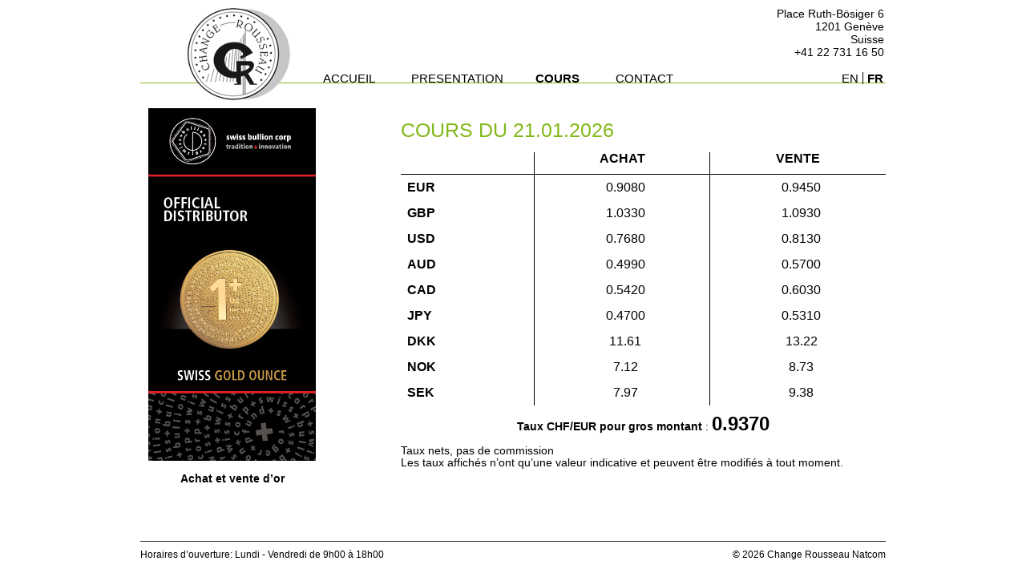

--- FILE ---
content_type: text/html; charset=UTF-8
request_url: http://change-rousseau.ch/index.php?p=cours&l=fr
body_size: 1537
content:
<!DOCTYPE html PUBLIC "-//W3C//DTD XHTML 1.0 Transitional//EN" "http://www.w3.org/TR/xhtml1/DTD/xhtml1-transitional.dtd">
<html xmlns="http://www.w3.org/1999/xhtml">
<head>
<meta content="Change Rousseau | Bureau de change" name="description" />
<meta content="suisse, switzerland, geneve, genève, geneva, change, exchange, rousseau, devises, devise, billets, monnaie, monnaies, currency, argent, coin, coins, franc, dollar, euro, ambassador" name="keywords" />
<meta http-equiv="Content-Type" content="text/html; charset=UTF-8" />
<title>Change Rousseau | Bureau de change</title>

<link rel="stylesheet" type="text/css" href="css/reset.css"/>
<link rel="stylesheet" type="text/css" href="css/styles.css"/>
<link rel="icon" type="image/png" href="favicon.png"/>
</head>
<body>
	<div id="webside">
    	<div id="header">
        	<div id="logo">
            	<h1><a href="index.php"><img src="jpg/ChangeRousseau_logo.png" title="Change Rousseau logo" alt="Change Rousseau logo - index"/></a></h1>
            </div>
            <div id="aside">
            	<ul>
                	<li>Place Ruth&#8209;B&ouml;siger 6</li>
					<li>1201 Genève</li>
				    <li>Suisse</li>
					<li>+41 22 731 16 50</li>
                </ul>    
            </div>
            <div id="nav">
                            	<ul>
                	<li class="first"><a href="index.php" title="page accueil">ACCUEIL</a></li>
                    <li class="second"><a  href="index.php?p=presentation" title="page presentation">PRESENTATION</a></li>
                    <li class="third"><a class="current"  href="index.php?p=cours" title="page cours">COURS</a></li>
                    <li class="last"><a  href="index.php?p=contact" title="page contact">CONTACT</a></li>
                </ul>
            </div>
            <div id="langue">
                            	<ul>
                    <li><a href="index.php?p=cours&l=en" title="Page index en anglais">EN</a></li>
                    <li class="selected"><a href="index.php?p=cours&l=fr" title="Page index en français">FR</a></li>
                    </ul>
            </div>
        </div>
        <div id="section">
            ﻿<div id="column_left">
    <img src="jpg/swissBullionCorp.png" title="Swiss Bullion" alt="Swiss Bullion" style="height:440px;width:auto; margin-left:10px;"/>
    <p class="bold" style='margin-left:50px;'>Achat et vente d’or</p>
</div>
<div id="column_right" class="cours">

    <h2>Cours du 21.01.2026</h2>

    <table xmlns="http://www.w3.org/1999/xhtml" xmlns:html="http://www.w3.org/1999/xhtml" id="rates"><tr><th/><th>ACHAT</th><th>VENTE</th></tr><tr><td class="currency">EUR</td><td class="buying">0.9080</td><td class="selling">0.9450</td></tr><tr><td class="currency">GBP</td><td class="buying">1.0330</td><td class="selling">1.0930</td></tr><tr><td class="currency">USD</td><td class="buying">0.7680</td><td class="selling">0.8130</td></tr><tr><td class="currency">AUD</td><td class="buying">0.4990</td><td class="selling">0.5700</td></tr><tr><td class="currency">CAD</td><td class="buying">0.5420</td><td class="selling">0.6030</td></tr><tr><td class="currency">JPY</td><td class="buying">0.4700</td><td class="selling">0.5310</td></tr><tr><td class="currency">DKK</td><td class="buying">11.61</td><td class="selling">13.22</td></tr><tr><td class="currency">NOK</td><td class="buying">7.12</td><td class="selling">8.73</td></tr><tr><td class="currency">SEK</td><td class="buying">7.97</td><td class="selling">9.38</td></tr></table><p class='largeAmount'><span class='strong'>Taux CHF/EUR pour gros montant</span> : <span class='strong' style='font-size: 24px;'>0.9370</span></p>
    <p>Taux nets, pas de commission<br />
        Les taux affichés n’ont qu’une valeur indicative et peuvent être modifiés à tout moment.</p>

</div>
        </div>
        <div id="footer">
            <p class="hours">                <!--Horaires d’ouverture: Lundi - Vendredi de 9h00 à 18h00 / Samedi de 10h00 à 16h00-->
                Horaires d’ouverture: Lundi - Vendredi de 9h00 à 18h00
                </p>
			<p class="copyright"> © 2026 Change Rousseau Natcom</p>
        </div>
    </div>
</body>
</html>


--- FILE ---
content_type: text/css
request_url: http://change-rousseau.ch/css/styles.css
body_size: 1225
content:
/* CSS Document */

body {
	background-color:#FFFFFF;
    color:#000;
    font-family:Arial, Helvetica, sans-serif;
}

#webside {
	width:950px;
	margin:0 auto;
	position:relative;
}

#webside:after {
    content: ".";
    display: block;
    height: 0;
    font-size:0;
    clear: both;
    visibility: hidden;
}

#header {
	width:930px;
	height:103px;
	margin:0 0 30px 10px;
	border-bottom:1px solid #83b81a;
}

#logo {
	width:156px;
	height:125px;
	float:left;
	padding:10px 0 0 57px;
}

#aside {
	width:135px;
	height:80px;
	float:left;
	margin:0 0 0 580px;
    font-size:14px;
}

#aside ul {
	margin:10px 0 0 0;
	padding:0;
}

#aside li {
	margin:0 0 2px 0;
	padding:0;
	list-style:none;
	text-decoration:none;
	text-align:right;
}


#nav {
	width:582px;
	height:20px;
	float:left;
	margin:10px 0 0 15px;
    font-size:15px;
}

#nav ul {
	margin:0;
	padding:0;
}

#nav li {
	margin:0;
	list-style:none;
	text-decoration:none;
	float:left;
}

#nav li.first {
	width:110px;
}

#nav li.second {
	width:155px;
}

#nav li.third {
	width:100px;
}

#nav li.last {
	width:100px;
}

#nav a {
	color:#000000;
	padding:0;
	text-decoration:none;
}

#nav li.first a:hover, li.second a:hover, li.third a:hover, li.last a:hover{
	font-weight:bold;
}

#nav li.first a.current, li.second a.current, li.third a.current, li.last a.current{
	font-weight:bold;
}

#langue {
	width:60px;
	height:30px;
	float:left;
	margin:10px 0 0 60px;
    font-size:15px;
}

#langue ul {
	margin:0;
	padding:0;
}

#langue li {
	margin:0;
	padding:0 0 0 5px;
	list-style:none;
	text-decoration:none;
	float:left;
}

#langue li:first-child {
    padding-right: 5px;
    border-right: 1px solid black;
}

#langue li.selected{
	font-weight:bold;
	text-decoration:none;
}

#langue a {
	color:#000000;
	text-decoration:none;
}

#langue a:hover {
	font-weight:bold;
}


#section {
	width:930px;
	height:520px;
	float:left;
	margin:0 0 0 10px;
}

#column_left {
	width:305px;
	height:520px;
	float:left;
}

h2 {
	font-size:25px;
	color:#83b81a;
	margin: 15px 0 0 0;
    text-transform: uppercase;
}		

p {
	font-size:14px;
	margin:15px 0 0 0;
	line-height:1.1em;
}	

#column_left p.bold {
	font-weight:bold;
}

#column_left a.lien {
	color:#000000;
	text-decoration:none;
	border-bottom:1px solid #83b81a;
	display:inline;
}	

#column_left a.lien:hover{
border-bottom: 1px solid #000000;
display:inline;
}

#top {
	width:307px;
	height:241px;
	float:left;
}

#bottom {
	width:307px;
	height:241px;
	float:left;
	margin:20px 0 0 0;
}

#column_right {
	width:605px;
	height:520px;
	float:left;
	margin:0 0 0 20px;
}

#footer {
	width:930px;
	height:30px;
	float:left;
	margin:20px 0 0 10px;
	border-top:1px solid #333333;
}

#footer p.hours {
	width:630px;
	height:15px;
	float:left;
	font-size:12px;
	margin: 10px 0 0 0;
}

#footer p.copyright {
	width:300px;
	height:15px;
	float:left;
	text-align:right;
	font-size:12px;
	margin: 10px 0 0 0;
}

/**
 * Cours
 */
table {
    width: 100%;
    margin-top: 15px;
}

td {
    padding: .5em 0 .5em .5em;
    border-left: 1px solid #000000;
}

th {
    border-bottom: 1px solid #000000;
    border-left: 1px solid #000000;
    font-weight: bold;
    padding-bottom: .7em;
}

td.edit { /* for jeditable */
    width: 350px;
}

.delete,
tr>th:first-child,
tr>td:first-child {
    border-left: none;
}

.delete {
    padding-left: 1em;
}

tr>td:first-child {
    font-weight: bold;
}

.sortable_handle {
    cursor: move;
}

label {
    display: block;
}
.input {
    float: left;
    margin: 15px 1em 0 0;
}

#title_admin {
    float:left;
    padding:50px 0 0 57px;
    font-size: 25px;
}

#flash_message {
    border: 1px solid #BF3030;
    background: #A60000;
    color: #fff;
    padding: .5em 0 .5em .5em;
}

.strong{
	font-weight: bold;
	text-decoration: none;
}

.underlined{
	text-decoration: underline;
}

p.largeAmount{
	text-align:center;
}

td.buying, td.selling{
	text-align: center;
}

/*
** Admin table cours au centre
*/
table#sortable td{
text-align: center;
}


























